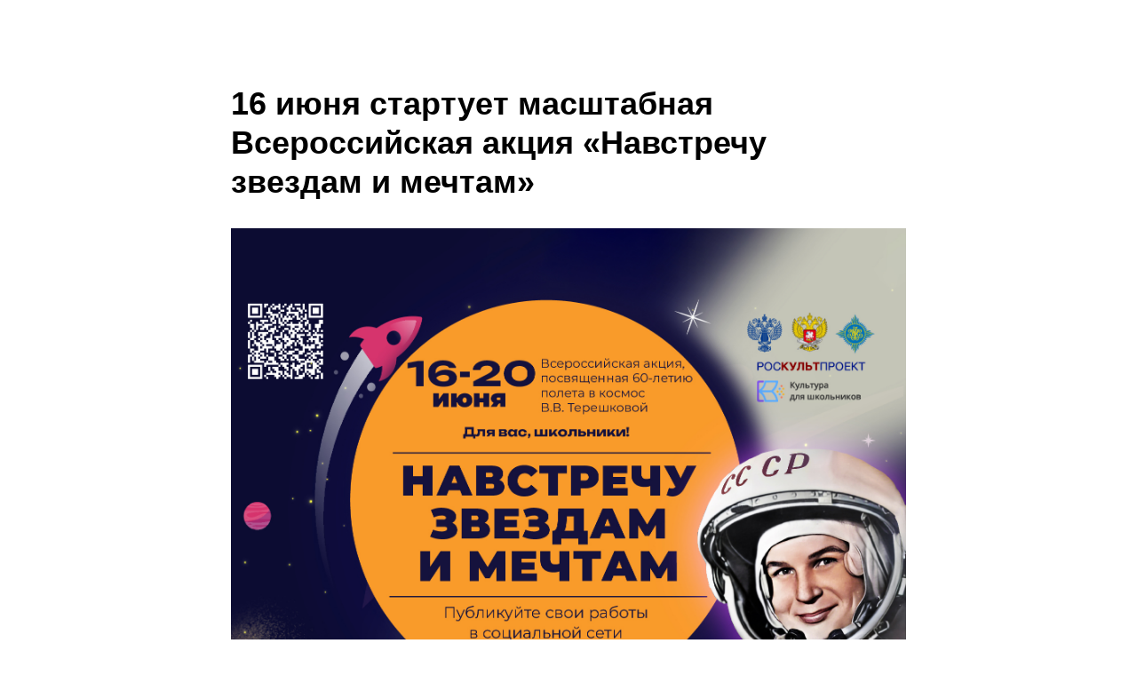

--- FILE ---
content_type: application/javascript
request_url: https://static.tildacdn.com/ws/project2186191/tilda-blocks-page29164289.min.js?t=1769075156
body_size: 34
content:
window.isMobile=!1;if(/Android|webOS|iPhone|iPad|iPod|BlackBerry|IEMobile|Opera Mini/i.test(navigator.userAgent)){window.isMobile=!0}
function t_throttle(fn,threshhold,scope){var last;var deferTimer;threshhold||(threshhold=250);return function(){var context=scope||this;var now=+new Date();var args=arguments;if(last&&now<last+threshhold){clearTimeout(deferTimer);deferTimer=setTimeout(function(){last=now;fn.apply(context,args)},threshhold)}else{last=now;fn.apply(context,args)}}}
function t461_setLogoPadding(recid){if(window.innerWidth>980){var rec=document.getElementById('rec'+recid);var menu=rec?rec.querySelector('.t461'):null;var logo=menu?menu.querySelector('.t461__logowrapper'):null;var leftSide=menu?menu.querySelector('.t461__leftwrapper'):null;var rightSide=menu?menu.querySelector('.t461__rightwrapper'):null;var logoWidth=logo?logo.clientWidth:0;if(leftSide)leftSide.style.paddingRight=logoWidth/2+50+'px';if(rightSide)rightSide.style.paddingLeft=logoWidth/2+50+'px'}}